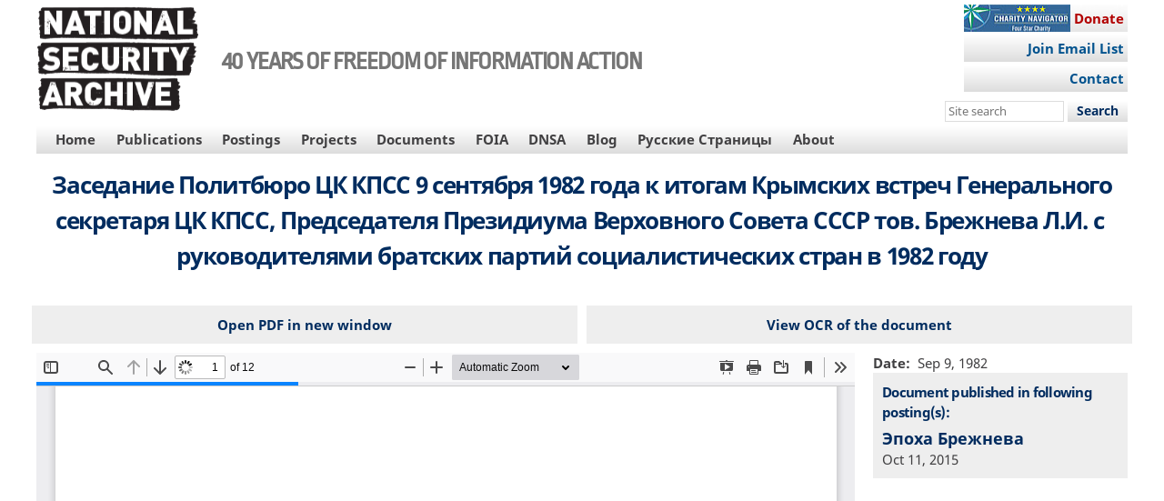

--- FILE ---
content_type: text/html; charset=UTF-8
request_url: https://nsarchive.gwu.edu/document/26608-document-70-zasedanie-politbyuro-ck-kpss-9-sentyabrya-1982-goda-k-itogam
body_size: 33596
content:

<!DOCTYPE html>
<html data-root="media"  lang="en" dir="ltr" prefix="content: http://purl.org/rss/1.0/modules/content/  dc: http://purl.org/dc/terms/  foaf: http://xmlns.com/foaf/0.1/  og: http://ogp.me/ns#  rdfs: http://www.w3.org/2000/01/rdf-schema#  schema: http://schema.org/  sioc: http://rdfs.org/sioc/ns#  sioct: http://rdfs.org/sioc/types#  skos: http://www.w3.org/2004/02/skos/core#  xsd: http://www.w3.org/2001/XMLSchema# " class="media media-type-document non-node">
  <head>
    <script>
      (function(a){
        window.isMobile = (/ipad|(android|bb\d+|meego).+mobile|avantgo|bada\/|blackberry|blazer|compal|elaine|fennec|hiptop|iemobile|ip(hone|od)|iris|kindle|lge |maemo|midp|mmp|mobile.+firefox|netfront|opera m(ob|in)i|palm( os)?|phone|p(ixi|re)\/|plucker|pocket|psp|series(4|6)0|symbian|treo|up\.(browser|link)|vodafone|wap|windows ce|xda|xiino/i.test(a)||/1207|6310|6590|3gso|4thp|50[1-6]i|770s|802s|a wa|abac|ac(er|oo|s\-)|ai(ko|rn)|al(av|ca|co)|amoi|an(ex|ny|yw)|aptu|ar(ch|go)|as(te|us)|attw|au(di|\-m|r |s )|avan|be(ck|ll|nq)|bi(lb|rd)|bl(ac|az)|br(e|v)w|bumb|bw\-(n|u)|c55\/|capi|ccwa|cdm\-|cell|chtm|cldc|cmd\-|co(mp|nd)|craw|da(it|ll|ng)|dbte|dc\-s|devi|dica|dmob|do(c|p)o|ds(12|\-d)|el(49|ai)|em(l2|ul)|er(ic|k0)|esl8|ez([4-7]0|os|wa|ze)|fetc|fly(\-|_)|g1 u|g560|gene|gf\-5|g\-mo|go(\.w|od)|gr(ad|un)|haie|hcit|hd\-(m|p|t)|hei\-|hi(pt|ta)|hp( i|ip)|hs\-c|ht(c(\-| |_|a|g|p|s|t)|tp)|hu(aw|tc)|i\-(20|go|ma)|i230|iac( |\-|\/)|ibro|idea|ig01|ikom|im1k|inno|ipaq|iris|ja(t|v)a|jbro|jemu|jigs|kddi|keji|kgt( |\/)|klon|kpt |kwc\-|kyo(c|k)|le(no|xi)|lg( g|\/(k|l|u)|50|54|\-[a-w])|libw|lynx|m1\-w|m3ga|m50\/|ma(te|ui|xo)|mc(01|21|ca)|m\-cr|me(rc|ri)|mi(o8|oa|ts)|mmef|mo(01|02|bi|de|do|t(\-| |o|v)|zz)|mt(50|p1|v )|mwbp|mywa|n10[0-2]|n20[2-3]|n30(0|2)|n50(0|2|5)|n7(0(0|1)|10)|ne((c|m)\-|on|tf|wf|wg|wt)|nok(6|i)|nzph|o2im|op(ti|wv)|oran|owg1|p800|pan(a|d|t)|pdxg|pg(13|\-([1-8]|c))|phil|pire|pl(ay|uc)|pn\-2|po(ck|rt|se)|prox|psio|pt\-g|qa\-a|qc(07|12|21|32|60|\-[2-7]|i\-)|qtek|r380|r600|raks|rim9|ro(ve|zo)|s55\/|sa(ge|ma|mm|ms|ny|va)|sc(01|h\-|oo|p\-)|sdk\/|se(c(\-|0|1)|47|mc|nd|ri)|sgh\-|shar|sie(\-|m)|sk\-0|sl(45|id)|sm(al|ar|b3|it|t5)|so(ft|ny)|sp(01|h\-|v\-|v )|sy(01|mb)|t2(18|50)|t6(00|10|18)|ta(gt|lk)|tcl\-|tdg\-|tel(i|m)|tim\-|t\-mo|to(pl|sh)|ts(70|m\-|m3|m5)|tx\-9|up(\.b|g1|si)|utst|v400|v750|veri|vi(rg|te)|vk(40|5[0-3]|\-v)|vm40|voda|vulc|vx(52|53|60|61|70|80|81|83|85|98)|w3c(\-| )|webc|whit|wi(g |nc|nw)|wmlb|wonu|x700|yas\-|your|zeto|zte\-/i.test(a.substr(0,4)));
        document.querySelector('html').classList.add(window.isMobile ? 'mobile' : 'desktop');
        document.cookie = 'isMobile=' + window.isMobile + '; expires=Fri, 31 Dec 9999 23:59:59 GMT';
      })(navigator.userAgent||navigator.vendor||window.opera);
    </script>
    <meta charset="utf-8" />
<script async src="https://www.googletagmanager.com/gtag/js?id=UA-28565551-11"></script>
<script>window.dataLayer = window.dataLayer || [];function gtag(){dataLayer.push(arguments)};gtag("js", new Date());gtag("set", "developer_id.dMDhkMT", true);gtag("config", "UA-28565551-11", {"groups":"default","anonymize_ip":true,"page_placeholder":"PLACEHOLDER_page_path"});gtag("config", "G-0F9SNBF4B5", {"groups":"default","page_placeholder":"PLACEHOLDER_page_location"});gtag("config", "G-XYLETHQSD3", {"groups":"default","page_placeholder":"PLACEHOLDER_page_location"});</script>
<link rel="canonical" href="https://nsarchive.gwu.edu/document/26608-document-70-zasedanie-politbyuro-ck-kpss-9-sentyabrya-1982-goda-k-itogam" />
<meta name="twitter:card" content="summary_large_image" />
<meta name="twitter:site" content="@NSArchive" />
<meta name="twitter:title" content="Заседание Политбюро ЦК КПСС 9 сентября 1982 года к итогам Крымских встреч Генерального секретаря ЦК КПСС, Председателя Президиума Верховного Совета СССР тов. Брежнева Л.И. с  руководителями братских партий социалистических стран в 1982 году" />
<meta name="Generator" content="Drupal 10 (https://www.drupal.org)" />
<meta name="MobileOptimized" content="width" />
<meta name="HandheldFriendly" content="true" />
<meta name="viewport" content="width=device-width, initial-scale=1.0" />
<link rel="icon" href="/sites/default/files/logo16x16-tr.png" type="image/png" />

    <title>Заседание Политбюро ЦК КПСС 9 сентября 1982 года к итогам Крымских встреч Генерального секретаря ЦК КПСС, Председателя Президиума Верховного Совета СССР тов. Брежнева Л.И. с  руководителями братских партий социалистических стран в 1982 году | National Security Archive</title>
    <link rel="stylesheet" media="all" href="/sites/default/files/css/css_NAq_mtIbEfRMutc8jg6k9xgOgo7Mrrb3O-YSspsJR74.css?delta=0&amp;language=en&amp;theme=nsarchive&amp;include=eJxVjFEKgCAQRC9keSTZdKlF3RXXIm-fRRDBfMy8B7OAj67JSLHL1x15YeMTqHbLEtDg2RJxtKHuBdL8TpOFofrNZWLKkMaH4qStD7ka1tvRgX-sXRvmh117ZjHH" />
<link rel="stylesheet" media="all" href="/sites/default/files/css/css_N19Lt3WxzFGk-2MB4d54UZQdnmTGpxLBOqDnv7lu5Q8.css?delta=1&amp;language=en&amp;theme=nsarchive&amp;include=eJxVjFEKgCAQRC9keSTZdKlF3RXXIm-fRRDBfMy8B7OAj67JSLHL1x15YeMTqHbLEtDg2RJxtKHuBdL8TpOFofrNZWLKkMaH4qStD7ka1tvRgX-sXRvmh117ZjHH" />

    
  </head>
  <body>
    <div class="page-top">
            <a href="#main-content" class="visually-hidden focusable">
        Skip to main content
      </a>
      
    </div>
      <div data-off-canvas-main-canvas class="dialog-off-canvas-main-canvas media media-type-document non-node">
    <script>document.querySelector('.dialog-off-canvas-main-canvas').classList.add(window.isMobile ? 'mobile' : 'desktop');</script>
    <header class="zone header-zone">
  <div class="region-wrapper top-menu-region-wrapper container">
    <div class="region top-menu-region row horizontal-menus">
      
    </div>
  </div>
  <div class="region-wrapper banner-region-wrapper container-fluid">
    <div class="region banner-region container">
      <div class="content">
        
<div id="block-nsarchive-branding" class="block block-system block-system-branding-block">
  
    
        <a href="/" rel="home" class="site-logo">
      <img src="/themes/custom/nsarchive/logo.png" alt="Home" />
    </a>
          <div class="site-slogan">40 YEARS OF FREEDOM OF INFORMATION ACTION</div>
  </div>


      </div>
              <aside class="banner-second region region-banner-second">
          
<div id="block-signup" class="donate block block-block-content block-block-content972e46a0-5f57-483d-9bc1-865328fb9868">
  
    
    
            <div class="clearfix text-formatted field field--name-body field--type-text-with-summary field--label-hidden field__item"><div class="action-btn"><a style="width:180px;" href="https://www.nfggive.org/donation/22-2127884" target="_blank">Donate</a></div><div class="action-btn-b"><a style="width:180px;" href="https://nsarchive.salsalabs.org/signupform" target="_blank">Join Email List</a></div><div class="action-btn-b"><a style="width:180px;" href="/contact" target="_blank">Contact</a></div></div>
      
  </div>
<div id="block-headersearchform" class="block block-block-content block-block-contente7092db2-f300-48b9-84fc-446913d9a0ce">
  
    
    
            <div class="clearfix text-formatted field field--name-body field--type-text-with-summary field--label-hidden field__item"><form accept-charset="UTF-8" action="/search" class="search-form" id="search-block-form" method="get" role="search" target="_self"><label class="visually-hidden" for="edit-search-block-form--2">Search this site </label> 
  <input class="custom-search-box form-text" id="edit-search-block-form--2" maxlength="128" name="s" placeholder="Site search" size="15" title type="text" value>
  <div class="form-actions form-wrapper">
    <input class="form-submit" id="edit-submit--3" name="op" type="submit" value="Search">
  </div>
</form>
</div>
      
  </div>


        </aside>
          </div>
  </div>
  <div class="region-wrapper primary-menu-region-wrapper container-fluid">
    <div class="region primary-menu-region container row horizontal-menus dropdown-menus">
      
<nav role="navigation" aria-labelledby="block-nsarchive-mainnavigation-menu" id="block-nsarchive-mainnavigation" class="no-margins block block-menu navigation menu--main">
            
  <h2 class="visually-hidden" id="block-nsarchive-mainnavigation-menu">Main navigation</h2>
  

        
              <ul class="menu">
      <li class="custom desktop-hidden menu-item" toggle-target="mobile-hidden" toggle="show">
        <a href="javascript:;" class="menu-link">Main Menu&#x25B8;</a>
      </li>
                    <li class="menu-item mobile-hidden">
                  <a href="/home" class="menu-link" data-drupal-link-system-path="node/3564">Home</a>
              </li>
                <li class="menu-item mobile-hidden menu-item--expanded has-submenu">
                  <a href="/publications" class="menu-link has-submenu">Publications</a>
                        <ul class="menu">
                    <li class="menu-item">
                  <a href="/publications" class="menu-link">Publications</a>
              </li>
                <li class="menu-item">
                  <a href="/publications/books" class="menu-link" data-drupal-link-system-path="publications/books">Books</a>
              </li>
                <li class="menu-item">
                  <a href="/CEU-books" class="menu-link" data-drupal-link-system-path="CEU-books">CEU Press Series</a>
              </li>
                <li class="menu-item">
                  <a href="/digital-national-security-archive" class="menu-link" data-drupal-link-system-path="node/2109">DNSA</a>
              </li>
        </ul>
  
              </li>
                <li class="menu-item mobile-hidden menu-item--expanded has-submenu">
                  <a href="/postings/all" class="menu-link has-submenu" data-drupal-link-system-path="postings/all">Postings</a>
                        <ul class="menu">
                    <li class="menu-item">
                  <a href="/postings/all" class="menu-link" data-drupal-link-system-path="postings/all">All postings</a>
              </li>
                <li class="menu-item">
                  <a href="/postings/news" class="menu-link" data-drupal-link-system-path="postings/news">Archive News Alerts</a>
              </li>
                <li class="menu-item">
                  <a href="/postings/briefing-books" class="menu-link" data-drupal-link-system-path="postings/briefing-books">Briefing Books</a>
              </li>
                <li class="menu-item">
                  <a href="/postings/sourcebooks" class="menu-link" data-drupal-link-system-path="postings/sourcebooks">Sourcebooks</a>
              </li>
                <li class="menu-item">
                  <a href="/postings/special-exhibits" class="menu-link" data-drupal-link-system-path="postings/special-exhibits">Special Exhibits</a>
              </li>
                <li class="menu-item">
                  <a href="/postings/blog" class="menu-link" data-drupal-link-system-path="postings/blog">Unredacted (Blog)</a>
              </li>
        </ul>
  
              </li>
                <li class="menu-item mobile-hidden menu-item--expanded has-submenu">
                  <a href="/projects" class="menu-3-col menu-link has-submenu" data-drupal-link-system-path="node/2117">Projects</a>
                        <ul class="menu">
                    <li class="menu-item">
                  <a href="/projects" class="menu-link" data-drupal-link-system-path="node/2117">All Projects</a>
              </li>
                <li class="menu-item">
                  <a href="/project/able-archer-83-sourcebook" class="menu-link" data-drupal-link-system-path="node/2085">Able Archer 83 Sourcebook</a>
              </li>
                <li class="menu-item">
                  <a href="/project/afghanistan-taliban-project" class="menu-link" data-drupal-link-system-path="node/2096">Afghanistan-Taliban</a>
              </li>
                <li class="menu-item">
                  <a href="/project/brazil-project" class="menu-link" data-drupal-link-system-path="node/2097">Brazil</a>
              </li>
                <li class="menu-item">
                  <a href="/project/chile-documentation-project" class="menu-link" data-drupal-link-system-path="node/2098">Chile</a>
              </li>
                <li class="menu-item">
                  <a href="/project/china-documentation-project" class="menu-link" data-drupal-link-system-path="node/2099">China</a>
              </li>
                <li class="menu-item">
                  <a href="/project/climat-change-transparency" class="menu-link" data-drupal-link-system-path="node/2090">Climate Change</a>
              </li>
                <li class="menu-item">
                  <a href="/project/colombia-project" class="menu-link" data-drupal-link-system-path="node/2095">Colombia</a>
              </li>
                <li class="menu-item">
                  <a href="/project/cuba-project" class="menu-link" data-drupal-link-system-path="node/2100">Cuba</a>
              </li>
                <li class="menu-item">
                  <a href="/project/cyber-vault-project" class="menu-link" data-drupal-link-system-path="node/2082">Cyber Vault</a>
              </li>
                <li class="menu-item">
                  <a href="/project/genocide-documentation-project" class="menu-link" data-drupal-link-system-path="node/2101">Genocide Documentation</a>
              </li>
                <li class="menu-item">
                  <a href="/project/guatemala-project" class="menu-link" data-drupal-link-system-path="node/2102">Guatemala</a>
              </li>
                <li class="menu-item">
                  <a href="/project/human-rights-evidence-program" class="menu-link" data-drupal-link-system-path="node/2103">Human Rights</a>
              </li>
                <li class="menu-item">
                  <a href="/project/indonesia-documentation-project" class="menu-link" data-drupal-link-system-path="node/2105">Indonesia</a>
              </li>
                <li class="menu-item">
                  <a href="/project/intelligence-documentation-project" class="menu-link" data-drupal-link-system-path="node/2104">Intelligence</a>
              </li>
                <li class="menu-item">
                  <a href="/project/iran-us-relations" class="menu-link" data-drupal-link-system-path="node/2094">Iran-U.S. Relations</a>
              </li>
                <li class="menu-item">
                  <a href="/project/iraq-project" class="menu-link" data-drupal-link-system-path="node/2093">Iraq</a>
              </li>
                <li class="menu-item">
                  <a href="/project/us-japan-project" class="menu-link" data-drupal-link-system-path="node/2089">Japan</a>
              </li>
                <li class="menu-item">
                  <a href="/project/korea-project" class="menu-link" data-drupal-link-system-path="node/2088">Korea</a>
              </li>
                <li class="menu-item">
                  <a href="/project/mexico-project" class="menu-link" data-drupal-link-system-path="node/2106">Mexico</a>
              </li>
                <li class="menu-item">
                  <a href="/project/nuclear-vault" class="menu-link" data-drupal-link-system-path="node/2084">Nuclear Vault</a>
              </li>
                <li class="menu-item">
                  <a href="/project/nunn-lugar" class="menu-link" data-drupal-link-system-path="node/2087">Nunn-Lugar</a>
              </li>
                <li class="menu-item">
                  <a href="/project/openness-russia-eastern-europe" class="menu-link" data-drupal-link-system-path="node/2110">Openness in Russia and Eastern Europe</a>
              </li>
                <li class="menu-item">
                  <a href="/project/russia-programs" class="menu-link" data-drupal-link-system-path="node/2086">Russia Programs</a>
              </li>
                <li class="menu-item">
                  <a href="/project/southern-cone-documentation-project" class="menu-link" data-drupal-link-system-path="node/2091">Southern Cone</a>
              </li>
                <li class="menu-item">
                  <a href="/project/torture-archive" class="menu-link" data-drupal-link-system-path="node/2107">Torture Archive</a>
              </li>
                <li class="menu-item">
                  <a href="/project/vietnam-project" class="menu-link" data-drupal-link-system-path="node/2108">Vietnam</a>
              </li>
        </ul>
  
              </li>
                <li class="menu-item mobile-hidden">
                  <a href="/virtual-reading-room" class="menu-link" data-drupal-link-system-path="node/2160">Documents</a>
              </li>
                <li class="menu-item mobile-hidden menu-item--expanded has-submenu">
                  <a href="/foia" class="menu-link has-submenu">FOIA</a>
                        <ul class="menu">
                    <li class="menu-item">
                  <a href="/foia" class="menu-link">FOIA</a>
              </li>
                <li class="menu-item">
                  <a href="/foia/foia-legislative-history" class="menu-link" data-drupal-link-system-path="node/2131">FOIA Legislative History</a>
              </li>
                <li class="menu-item">
                  <a href="/foia/how-file-foia-request" class="menu-link" data-drupal-link-system-path="node/2130">How to File a FOIA Request</a>
              </li>
                <li class="menu-item">
                  <a href="/foia/where-submit-your-foia-or-mdr-request" class="menu-link" data-drupal-link-system-path="node/2236">Where to Submit a FOIA/MDR Request</a>
              </li>
                <li class="menu-item">
                  <a href="/foia/making-foia-work-you" class="menu-link" data-drupal-link-system-path="node/2129">Making the FOIA Work for You</a>
              </li>
                <li class="menu-item">
                  <a href="/foia/effective-foia-requesting-everyone" class="menu-link" data-drupal-link-system-path="node/2133">Effective FOIA Requesting for Everyone</a>
              </li>
                <li class="menu-item">
                  <a href="/foia/advisory-committee-oversight-reports" class="menu-link" data-drupal-link-system-path="node/2134">FOIA Advisory Committee Oversight Reports</a>
              </li>
                <li class="menu-item">
                  <a href="/foia/audits" class="menu-link" data-drupal-link-system-path="foia/audits">FOIA Audits</a>
              </li>
                <li class="menu-item">
                  <a href="/foia/rosemary-awards" class="menu-link" data-drupal-link-system-path="foia/rosemary-awards">Rosemary Awards</a>
              </li>
                <li class="menu-item">
                  <a href="/foia/text-foia" class="menu-link" data-drupal-link-system-path="node/2135">Text of the FOIA</a>
              </li>
        </ul>
  
              </li>
                <li class="menu-item mobile-hidden">
                  <a href="/digital-national-security-archive" class="menu-link" data-drupal-link-system-path="node/2109">DNSA</a>
              </li>
                <li class="menu-item mobile-hidden">
                  <a href="/postings/blog" class="menu-link" data-drupal-link-system-path="postings/blog">Blog</a>
              </li>
                <li class="menu-item mobile-hidden">
                  <a href="/project/russian-pages" class="menu-link" data-drupal-link-system-path="node/3553">Русские Страницы</a>
              </li>
                <li class="menu-item mobile-hidden menu-item--expanded has-submenu">
                  <a href="/about" class="menu-2-col menu-link has-submenu" data-drupal-link-system-path="node/2113">About</a>
                        <ul class="menu">
                    <li class="menu-item">
                  <a href="/about" class="menu-link" data-drupal-link-system-path="node/2113">About the National Security Archive</a>
              </li>
                <li class="menu-item">
                  <a href="/about/governance" class="menu-link" data-drupal-link-system-path="node/2168">Governance</a>
              </li>
                <li class="menu-item">
                  <a href="/about/funders-supporters" class="menu-link" data-drupal-link-system-path="node/2120">Funders and Supporters</a>
              </li>
                <li class="menu-item">
                  <a href="/about/staff-fellows" class="menu-link" data-drupal-link-system-path="about/staff-fellows">Staff and Fellows</a>
              </li>
                <li class="menu-item">
                  <a href="/about/in-the-news" class="menu-link" data-drupal-link-system-path="about/in-the-news">Archive In the News</a>
              </li>
                <li class="menu-item">
                  <a href="/about#timeline" class="menu-link" data-drupal-link-system-path="node/2113">Timeline: 1985-2025</a>
              </li>
                <li class="menu-item">
                  <a href="/about/awards" class="menu-link" data-drupal-link-system-path="node/2123">Awards</a>
              </li>
                <li class="menu-item">
                  <a href="/about/accomplishments" class="menu-link" data-drupal-link-system-path="node/2124">Accomplishments</a>
              </li>
                <li class="menu-item">
                  <a href="/about/testimonials" class="menu-link" data-drupal-link-system-path="about/testimonials">Testimonials</a>
              </li>
                <li class="menu-item">
                  <a href="/about/policies" class="menu-link" data-drupal-link-system-path="node/2125">Policies</a>
              </li>
                <li class="menu-item">
                  <a href="/about/annual-reports" class="menu-link" data-drupal-link-system-path="node/2127">Annual Reports</a>
              </li>
                <li class="menu-item">
                  <a href="/about/legal-financial" class="menu-link" data-drupal-link-system-path="node/2126">Legal and Financial</a>
              </li>
                <li class="menu-item">
                  <a href="/about/jobs-internships" class="menu-link">Jobs and Internships</a>
              </li>
                <li class="menu-item">
                  <a href="/about/guide-researchers" class="menu-link" data-drupal-link-system-path="node/2115">Guide for Researchers</a>
              </li>
                <li class="menu-item">
                  <a href="/contact" class="menu-link" data-drupal-link-system-path="webform/contact">Contact</a>
              </li>
        </ul>
  
              </li>
        </ul>
  


  </nav>


    </div>
  </div>

      <div class="region-wrapper hero-region-wrapper secondary-menu-region-wrapper container-fluid">
        <div class="region secondary-menu-region container row horizontal-menus">
      


    </div>
  </div>
</header>
<div class="zone-wrapper content-zone-wrapper container-fluid">
  <main class="zone content-zone container">
    <a id="main-content" tabindex="-1"></a>    <div class="region highlighted-region">
      
<div data-drupal-messages-fallback class="hidden"></div>


    </div>
    <div class="sidebar-flex section-content-top">
      <div class="content region content-top-region">
        


      </div>
                </div>
    <div class="sidebar-flex section-content">

                  
      <div class="content region region-content">
        
<div id="block-nsarchive-page-title" class="block block-core block-page-title-block">
  
    
    
  <h1 class="page-title">Заседание Политбюро ЦК КПСС 9 сентября 1982 года к итогам Крымских встреч Генерального секретаря ЦК КПСС, Председателя Президиума Верховного Совета СССР тов. Брежнева Л.И. с  руководителями братских партий социалистических стран в 1982 году</h1>


  </div>
<div id="block-nsarchive-mainpagecontent" class="block block-system block-system-main-block">
  
    
    <article class="media media--type-document media--view-mode-full">
  <div class="sidebar-flex">
    <div class="view-pdf">
      <a href="/sites/default/files/documents/r16k8o-838y0/1982.09.09.pdf" target="_blank">Open PDF in new window</a>
    </div>
    <div class="view-ocr">
      <a href="/media/26608/ocr" target="_blank">View OCR of the document</a>
    </div>
  </div>

    <div class="sidebar-flex">
    <div class="document-content">
      
  <div class="field field--name-field-media-file field--type-file field--label-visually_hidden">
    <div class="field__label visually-hidden">File</div>
              <div class="field__item"><iframe  class="pdf" webkitallowfullscreen="" mozallowfullscreen="" allowfullscreen="" frameborder="no" width="100%" height="1000px" src="/themes/custom/nsarchive/templates/pdfjs/web/viewer.html?file=https%3A%2F%2Fnsarchive.gwu.edu%2Fsites%2Fdefault%2Ffiles%2Fdocuments%2Fr16k8o-838y0%2F1982.09.09.pdf" data-src="https://nsarchive.gwu.edu/sites/default/files/documents/r16k8o-838y0/1982.09.09.pdf" title="1982.09.09.pdf"></iframe>
</div>
          </div>

    </div>
    <aside class="document-metadata sidebar-second region region-sidebar-second">
      
            
  <div class="field field--name-field-date field--type-datetime field--label-inline">
    <div class="field__label">Date</div>
              <div class="field__item"><time datetime="1982-09-09T12:00:00Z" class="datetime">Sep 9, 1982</time>
</div>
          </div>

      

                  <div class="document-postings">
        <h2>Document published in following posting(s):</h2>
        
      <div class="field field--name-field-postings field--type-entity-reference field--label-hidden field__items">
              <div class="field__item">
<div about="/russian-pages/brezhnev" class="node node--type-briefing-book node--promoted node--view-mode-document-reference center-title center-image center-headlines">
  
    
  <a  href="/russian-pages/brezhnev" rel="bookmark"><span class="field field--name-title field--type-string field--label-hidden">Эпоха Брежнева</span>
</a>
  

  <div class="node__content clearfix">  
    
            <div class="field field--name-field-published field--type-datetime field--label-hidden field__item"><time datetime="2015-10-11T12:00:00Z" class="datetime">Oct 11, 2015</time>
</div>
      
  </div>
</div>
</div>
          </div>
  
        
      </div>
      
      
    </aside>
  </div>
  </article>

  </div>


      </div>
      
            
          </div>
    <div class="region region-content-bottom">
      


    </div>
  </main>
</div>
<section class="sticky-filler"></section>
<footer class="zone footer-zone container-fluid">
  <div class="region-wrapper footer-region-wrapper copyright-region-wrapper container">
    <div class="region footer-region row">
      
<div id="block-nsarchiveaddress" class="block block-block-content block-block-content2afe3d16-959c-4741-934d-55fd3b018deb">
  
    
    
            <div class="clearfix text-formatted field field--name-body field--type-text-with-summary field--label-hidden field__item"><p>National Security Archive<br>Suite 700, Gelman Library<br>The George Washington University<br>2130 H Street, NW<br>Washington, D.C., 20037</p><p>Phone: 202/994-7000<br>Fax: 202/994-7005<br><a href="/contact">Contact by email</a></p></div>
      
  </div>
<div id="block-socialmedialinks" class="block block-block-content block-block-content606d9a2a-9497-41d0-b9e3-5111a45e8cd6">
  
    
    
            <div class="clearfix text-formatted field field--name-body field--type-text-with-summary field--label-hidden field__item"><p class="text-align-center"><a href="https://nsarchive.salsalabs.org/signupform/"><img alt="Join Our Mailing List" data-entity-type data-entity-uuid height="32" src="/sites/default/files/thumbnails/image/email.png" title="Join our Mailing List" width="32" loading="lazy"></a>&nbsp;<a href="https://www.facebook.com/NSArchive"><img alt="'Like' us on Facebook" data-entity-type data-entity-uuid height="32" src="/sites/default/files/thumbnails/image/facebook.png" title="'Like' us on Facebook" width="32" loading="lazy"></a>&nbsp;<a href="https://twitter.com/#!/NSArchive"><img alt="Follow us on Twitter" data-entity-type data-entity-uuid height="32" src="/sites/default/files/thumbnails/image/twitter-2.png" title="Follow us on Twitter" width="32" loading="lazy"></a>&nbsp;<a href="https://www.youtube.com/user/nsarchive"><img alt="Subscribe to our YouTube Channel" data-entity-type data-entity-uuid height="32" src="/sites/default/files/thumbnails/image/youtube.png" title="Subscribe to our YouTube Channel" width="32" loading="lazy"></a></p>

<p class="text-align-center"><a href="https://www.gwu.edu" target="_blank"><img alt="GWU logo" data-entity-type data-entity-uuid src="/themes/custom/nsarchive/images/gw_txt_2cs_rev.png" title="George Washington University site" width="150"></a>​</p>
</div>
      
  </div>
<div id="block-awards" class="block block-block-content block-block-content38ba6422-43b5-4c53-b374-5a6a5d94aee5">
  
    
    
            <div class="clearfix text-formatted field field--name-body field--type-text-with-summary field--label-hidden field__item"><p class="text-align-right rteright"><a href="https://www.charitynavigator.org/ein/222127884"><img style="border-style:solid;border-width:0px;height:78px;width:280px;" alt="Charity Navigator Four star charity" data-entity-type data-entity-uuid src="/sites/default/files/thumbnails/image/4starbanner.jpg" title="Charity Navigator Four star charity"></a></p><p class="text-align-right action-btn-c rteright"><a style="width:240px;" href="https://www.nfggive.org/donation/22-2127884" target="_blank">support our work - donate</a></p></div>
      
  </div>


    </div>
    <div class="region copyright-region row horizontal-menus">
      
<div id="block-coprightinfofooter" class="block block-block-content block-block-contentae7cd6ca-ff9b-484d-a2cb-4cd79d10db34">
  
    
    
            <div class="clearfix text-formatted field field--name-body field--type-text-with-summary field--label-hidden field__item"><p class="text-align-center">The National Security Archive is committed to digital accessibility. If you experience a barrier that affects your ability to access content on this page, let us know via our <a href="/contact">Contact form</a></p><p class="text-align-center">Contents of this website (c) The National Security Archive, 1985-2025<br>For educational or noncommercial use, contact the Archive using the form above for permission</p></div>
      
  </div>


    </div>
  </div>
</footer>

  </div>

    
    <script type="application/json" data-drupal-selector="drupal-settings-json">{"path":{"baseUrl":"\/","pathPrefix":"","currentPath":"media\/26608","currentPathIsAdmin":false,"isFront":false,"currentLanguage":"en"},"pluralDelimiter":"\u0003","suppressDeprecationErrors":true,"back_to_top":{"back_to_top_button_trigger":100,"back_to_top_speed":1200,"back_to_top_prevent_on_mobile":true,"back_to_top_prevent_in_admin":true,"back_to_top_button_type":"image","back_to_top_button_text":"Back to top"},"google_analytics":{"account":"UA-28565551-11","trackOutbound":true,"trackMailto":true,"trackTel":true,"trackDownload":true,"trackDownloadExtensions":"7z|aac|arc|arj|asf|asx|avi|bin|csv|doc(x|m)?|dot(x|m)?|exe|flv|gif|gz|gzip|hqx|jar|jpe?g|js|mp(2|3|4|e?g)|mov(ie)?|msi|msp|pdf|phps|png|ppt(x|m)?|pot(x|m)?|pps(x|m)?|ppam|sld(x|m)?|thmx|qtm?|ra(m|r)?|sea|sit|tar|tgz|torrent|txt|wav|wma|wmv|wpd|xls(x|m|b)?|xlt(x|m)|xlam|xml|z|zip"},"data":{"extlink":{"extTarget":true,"extTargetAppendNewWindowLabel":"(opens in a new window)","extTargetNoOverride":true,"extNofollow":false,"extNoreferrer":true,"extFollowNoOverride":false,"extClass":"0","extLabel":"(link is external)","extImgClass":false,"extSubdomains":true,"extExclude":"","extInclude":"","extCssExclude":"","extCssInclude":"","extCssExplicit":"","extAlert":false,"extAlertText":"This link will take you to an external web site. We are not responsible for their content.","extHideIcons":false,"mailtoClass":"0","telClass":"tel","mailtoLabel":"(link sends email)","telLabel":"(link is a phone number)","extUseFontAwesome":false,"extIconPlacement":"append","extFaLinkClasses":"fa fa-external-link","extFaMailtoClasses":"fa fa-envelope-o","extAdditionalLinkClasses":"","extAdditionalMailtoClasses":"","extAdditionalTelClasses":"","extFaTelClasses":"fa fa-phone","whitelistedDomains":[],"extExcludeNoreferrer":""}},"user":{"uid":0,"permissionsHash":"10d03dd35abefb2c077c5d99318bca39a155ed2e59ee200f2ddb75793e1e1dda"}}</script>
<script src="/sites/default/files/js/js_Ep_d0WqLRERVGozbZm0aT_jlwcP_Clrj2kNcSvWHE6Q.js?scope=footer&amp;delta=0&amp;language=en&amp;theme=nsarchive&amp;include=eJxdjOEKgCAQg1_I8pHkNLHL8xTPIt8-gyAK9mP7xmbBRdPyUNH29WYT5c9GyFEvdS9A8xNVyDmQN8BAvaET_QcqZYbqVpOQMQGNX_GTtD7mQbHcHR7-gy860zVz"></script>

    </div>
  </body>
</html>


--- FILE ---
content_type: text/html; charset=UTF-8
request_url: https://nsarchive.gwu.edu/themes/custom/nsarchive/templates/pdfjs/web/viewer.html?file=https%3A%2F%2Fnsarchive.gwu.edu%2Fsites%2Fdefault%2Ffiles%2Fdocuments%2Fr16k8o-838y0%2F1982.09.09.pdf
body_size: 22146
content:
<!DOCTYPE html>
<html dir="ltr" mozdisallowselectionprint>

<head>
  <meta charset="utf-8">
  <meta name="viewport" content="width=device-width, initial-scale=1, maximum-scale=1">
  <meta name="google" content="notranslate">
  <meta http-equiv="X-UA-Compatible" content="IE=edge">
  <title>PDF.js viewer</title>
  <link rel="stylesheet" href="/libraries/pdf.js/web/viewer.css">
  <link rel="stylesheet" href="viewer_custom.css">

  <!-- This snippet is used in production (included from viewer.html) -->
  <link rel="resource" type="application/l10n" href="/libraries/pdf.js/web/locale/locale.properties">
  <script src="/libraries/pdf.js/build/pdf.js"></script>
  <script src="/libraries/pdf.js/web/viewer.js"></script>
</head>

<body tabindex="1">
  <div id="outerContainer">

    <div id="sidebarContainer">
      <div id="toolbarSidebar">
        <div id="toolbarSidebarLeft">
          <div class="splitToolbarButton toggled">
            <button id="viewThumbnail" class="toolbarButton toggled" title="Show Thumbnails" tabindex="2"
              data-l10n-id="thumbs">
              <span data-l10n-id="thumbs_label">Thumbnails</span>
            </button>
            <button id="viewOutline" class="toolbarButton"
              title="Show Document Outline (double-click to expand/collapse all items)" tabindex="3"
              data-l10n-id="document_outline">
              <span data-l10n-id="document_outline_label">Document Outline</span>
            </button>
            <button id="viewAttachments" class="toolbarButton" title="Show Attachments" tabindex="4"
              data-l10n-id="attachments">
              <span data-l10n-id="attachments_label">Attachments</span>
            </button>
            <button id="viewLayers" class="toolbarButton"
              title="Show Layers (double-click to reset all layers to the default state)" tabindex="5"
              data-l10n-id="layers">
              <span data-l10n-id="layers_label">Layers</span>
            </button>
          </div>
        </div>

        <div id="toolbarSidebarRight">
          <div id="outlineOptionsContainer" class="hidden">
            <div class="verticalToolbarSeparator"></div>

            <button id="currentOutlineItem" class="toolbarButton" disabled="disabled" title="Find Current Outline Item"
              tabindex="6" data-l10n-id="current_outline_item">
              <span data-l10n-id="current_outline_item_label">Current Outline Item</span>
            </button>
          </div>
        </div>
      </div>
      <div id="sidebarContent">
        <div id="thumbnailView">
        </div>
        <div id="outlineView" class="hidden">
        </div>
        <div id="attachmentsView" class="hidden">
        </div>
        <div id="layersView" class="hidden">
        </div>
      </div>
      <div id="sidebarResizer"></div>
    </div> <!-- sidebarContainer -->

    <div id="mainContainer">
      <div class="findbar hidden doorHanger" id="findbar">
        <div id="findbarInputContainer">
          <input id="findInput" class="toolbarField" title="Find" placeholder="Find in document…" tabindex="91"
            data-l10n-id="find_input">
          <div class="splitToolbarButton">
            <button id="findPrevious" class="toolbarButton findPrevious"
              title="Find the previous occurrence of the phrase" tabindex="92" data-l10n-id="find_previous">
              <span data-l10n-id="find_previous_label">Previous</span>
            </button>
            <div class="splitToolbarButtonSeparator"></div>
            <button id="findNext" class="toolbarButton findNext" title="Find the next occurrence of the phrase"
              tabindex="93" data-l10n-id="find_next">
              <span data-l10n-id="find_next_label">Next</span>
            </button>
          </div>
        </div>

        <div id="findbarOptionsOneContainer">
          <input type="checkbox" id="findHighlightAll" class="toolbarField" tabindex="94">
          <label for="findHighlightAll" class="toolbarLabel" data-l10n-id="find_highlight">Highlight all</label>
          <input type="checkbox" id="findMatchCase" class="toolbarField" tabindex="95">
          <label for="findMatchCase" class="toolbarLabel" data-l10n-id="find_match_case_label">Match case</label>
        </div>
        <div id="findbarOptionsTwoContainer">
          <input type="checkbox" id="findEntireWord" class="toolbarField" tabindex="96">
          <label for="findEntireWord" class="toolbarLabel" data-l10n-id="find_entire_word_label">Whole words</label>
          <span id="findResultsCount" class="toolbarLabel hidden"></span>
        </div>

        <div id="findbarMessageContainer">
          <span id="findMsg" class="toolbarLabel"></span>
        </div>
      </div> <!-- findbar -->

      <div id="secondaryToolbar" class="secondaryToolbar hidden doorHangerRight">
        <div id="secondaryToolbarButtonContainer">
          <button id="secondaryPresentationMode" class="secondaryToolbarButton presentationMode visibleLargeView"
            title="Switch to Presentation Mode" tabindex="51" data-l10n-id="presentation_mode">
            <span data-l10n-id="presentation_mode_label">Presentation Mode</span>
          </button>

          <button id="secondaryOpenFile" class="secondaryToolbarButton openFile hidden" title="Open File"
            tabindex="52" data-l10n-id="open_file">
            <span data-l10n-id="open_file_label">Open</span>
          </button>

          <button id="secondaryPrint" class="secondaryToolbarButton print visibleMediumView" title="Print" tabindex="53"
            data-l10n-id="print">
            <span data-l10n-id="print_label">Print</span>
          </button>

          <button id="secondaryDownload" class="secondaryToolbarButton download visibleMediumView" title="Download"
            tabindex="54" data-l10n-id="download">
            <span data-l10n-id="download_label">Download</span>
          </button>

          <a href="#" id="secondaryViewBookmark" class="secondaryToolbarButton bookmark visibleSmallView"
            title="Current view (copy or open in new window)" tabindex="55" data-l10n-id="bookmark">
            <span data-l10n-id="bookmark_label">Current View</span>
          </a>

          <div class="horizontalToolbarSeparator visibleLargeView"></div>

          <button id="firstPage" class="secondaryToolbarButton firstPage" title="Go to First Page" tabindex="56"
            data-l10n-id="first_page">
            <span data-l10n-id="first_page_label">Go to First Page</span>
          </button>
          <button id="lastPage" class="secondaryToolbarButton lastPage" title="Go to Last Page" tabindex="57"
            data-l10n-id="last_page">
            <span data-l10n-id="last_page_label">Go to Last Page</span>
          </button>

          <div class="horizontalToolbarSeparator"></div>

          <button id="pageRotateCw" class="secondaryToolbarButton rotateCw" title="Rotate Clockwise" tabindex="58"
            data-l10n-id="page_rotate_cw">
            <span data-l10n-id="page_rotate_cw_label">Rotate Clockwise</span>
          </button>
          <button id="pageRotateCcw" class="secondaryToolbarButton rotateCcw" title="Rotate Counterclockwise"
            tabindex="59" data-l10n-id="page_rotate_ccw">
            <span data-l10n-id="page_rotate_ccw_label">Rotate Counterclockwise</span>
          </button>

          <div class="horizontalToolbarSeparator"></div>

          <button id="cursorSelectTool" class="secondaryToolbarButton selectTool toggled"
            title="Enable Text Selection Tool" tabindex="60" data-l10n-id="cursor_text_select_tool">
            <span data-l10n-id="cursor_text_select_tool_label">Text Selection Tool</span>
          </button>
          <button id="cursorHandTool" class="secondaryToolbarButton handTool" title="Enable Hand Tool" tabindex="61"
            data-l10n-id="cursor_hand_tool">
            <span data-l10n-id="cursor_hand_tool_label">Hand Tool</span>
          </button>

          <div class="horizontalToolbarSeparator"></div>

          <button id="scrollVertical" class="secondaryToolbarButton scrollModeButtons scrollVertical toggled"
            title="Use Vertical Scrolling" tabindex="62" data-l10n-id="scroll_vertical">
            <span data-l10n-id="scroll_vertical_label">Vertical Scrolling</span>
          </button>
          <button id="scrollHorizontal" class="secondaryToolbarButton scrollModeButtons scrollHorizontal"
            title="Use Horizontal Scrolling" tabindex="63" data-l10n-id="scroll_horizontal">
            <span data-l10n-id="scroll_horizontal_label">Horizontal Scrolling</span>
          </button>
          <button id="scrollWrapped" class="secondaryToolbarButton scrollModeButtons scrollWrapped"
            title="Use Wrapped Scrolling" tabindex="64" data-l10n-id="scroll_wrapped">
            <span data-l10n-id="scroll_wrapped_label">Wrapped Scrolling</span>
          </button>

          <div class="horizontalToolbarSeparator scrollModeButtons"></div>

          <button id="spreadNone" class="secondaryToolbarButton spreadModeButtons spreadNone toggled"
            title="Do not join page spreads" tabindex="65" data-l10n-id="spread_none">
            <span data-l10n-id="spread_none_label">No Spreads</span>
          </button>
          <button id="spreadOdd" class="secondaryToolbarButton spreadModeButtons spreadOdd"
            title="Join page spreads starting with odd-numbered pages" tabindex="66" data-l10n-id="spread_odd">
            <span data-l10n-id="spread_odd_label">Odd Spreads</span>
          </button>
          <button id="spreadEven" class="secondaryToolbarButton spreadModeButtons spreadEven"
            title="Join page spreads starting with even-numbered pages" tabindex="67" data-l10n-id="spread_even">
            <span data-l10n-id="spread_even_label">Even Spreads</span>
          </button>

          <div class="horizontalToolbarSeparator spreadModeButtons"></div>

          <button id="documentProperties" class="secondaryToolbarButton documentProperties" title="Document Properties…"
            tabindex="68" data-l10n-id="document_properties">
            <span data-l10n-id="document_properties_label">Document Properties…</span>
          </button>
        </div>
      </div> <!-- secondaryToolbar -->

      <div class="toolbar">
        <div id="toolbarContainer">
          <div id="toolbarViewer">
            <div id="toolbarViewerLeft">
              <button id="sidebarToggle" class="toolbarButton" title="Toggle Sidebar" tabindex="11"
                data-l10n-id="toggle_sidebar">
                <span data-l10n-id="toggle_sidebar_label">Toggle Sidebar</span>
              </button>
              <div class="toolbarButtonSpacer"></div>
              <button id="viewFind" class="toolbarButton" title="Find in Document" tabindex="12" data-l10n-id="findbar">
                <span data-l10n-id="findbar_label">Find</span>
              </button>
              <div class="splitToolbarButton hiddenSmallView">
                <button class="toolbarButton pageUp" title="Previous Page" id="previous" tabindex="13"
                  data-l10n-id="previous">
                  <span data-l10n-id="previous_label">Previous</span>
                </button>
                <div class="splitToolbarButtonSeparator"></div>
                <button class="toolbarButton pageDown" title="Next Page" id="next" tabindex="14" data-l10n-id="next">
                  <span data-l10n-id="next_label">Next</span>
                </button>
              </div>
              <input type="number" id="pageNumber" class="toolbarField pageNumber" title="Page" value="1" size="4"
                min="1" tabindex="15" data-l10n-id="page" autocomplete="off">
              <span id="numPages" class="toolbarLabel"></span>
            </div>
            <div id="toolbarViewerRight">
              <button id="presentationMode" class="toolbarButton presentationMode hiddenLargeView"
                title="Switch to Presentation Mode" tabindex="31" data-l10n-id="presentation_mode">
                <span data-l10n-id="presentation_mode_label">Presentation Mode</span>
              </button>

              <button id="openFile" class="toolbarButton openFile hidden" title="Open File" tabindex="32"
                data-l10n-id="open_file">
                <span data-l10n-id="open_file_label">Open</span>
              </button>

              <button id="print" class="toolbarButton print hiddenMediumView" title="Print" tabindex="33"
                data-l10n-id="print">
                <span data-l10n-id="print_label">Print</span>
              </button>

              <button id="download" class="toolbarButton download hiddenMediumView" title="Download" tabindex="34"
                data-l10n-id="download">
                <span data-l10n-id="download_label">Download</span>
              </button>
              <a href="#" id="viewBookmark" class="toolbarButton bookmark hiddenSmallView"
                title="Current view (copy or open in new window)" tabindex="35" data-l10n-id="bookmark">
                <span data-l10n-id="bookmark_label">Current View</span>
              </a>

              <div class="verticalToolbarSeparator hiddenSmallView"></div>

              <button id="secondaryToolbarToggle" class="toolbarButton" title="Tools" tabindex="36"
                data-l10n-id="tools">
                <span data-l10n-id="tools_label">Tools</span>
              </button>
            </div>
            <div id="toolbarViewerMiddle">
              <div class="splitToolbarButton">
                <button id="zoomOut" class="toolbarButton zoomOut" title="Zoom Out" tabindex="21"
                  data-l10n-id="zoom_out">
                  <span data-l10n-id="zoom_out_label">Zoom Out</span>
                </button>
                <div class="splitToolbarButtonSeparator"></div>
                <button id="zoomIn" class="toolbarButton zoomIn" title="Zoom In" tabindex="22" data-l10n-id="zoom_in">
                  <span data-l10n-id="zoom_in_label">Zoom In</span>
                </button>
              </div>
              <span id="scaleSelectContainer" class="dropdownToolbarButton">
                <select id="scaleSelect" title="Zoom" tabindex="23" data-l10n-id="zoom">
                  <option id="pageAutoOption" title="" value="auto" selected="selected" data-l10n-id="page_scale_auto">
                    Automatic Zoom</option>
                  <option id="pageActualOption" title="" value="page-actual" data-l10n-id="page_scale_actual">Actual
                    Size</option>
                  <option id="pageFitOption" title="" value="page-fit" data-l10n-id="page_scale_fit">Page Fit</option>
                  <option id="pageWidthOption" title="" value="page-width" data-l10n-id="page_scale_width">Page Width
                  </option>
                  <option id="customScaleOption" title="" value="custom" disabled="disabled" hidden="true"></option>
                  <option title="" value="0.5" data-l10n-id="page_scale_percent" data-l10n-args='{ "scale": 50 }'>50%
                  </option>
                  <option title="" value="0.75" data-l10n-id="page_scale_percent" data-l10n-args='{ "scale": 75 }'>75%
                  </option>
                  <option title="" value="1" data-l10n-id="page_scale_percent" data-l10n-args='{ "scale": 100 }'>100%
                  </option>
                  <option title="" value="1.25" data-l10n-id="page_scale_percent" data-l10n-args='{ "scale": 125 }'>125%
                  </option>
                  <option title="" value="1.5" data-l10n-id="page_scale_percent" data-l10n-args='{ "scale": 150 }'>150%
                  </option>
                  <option title="" value="2" data-l10n-id="page_scale_percent" data-l10n-args='{ "scale": 200 }'>200%
                  </option>
                  <option title="" value="3" data-l10n-id="page_scale_percent" data-l10n-args='{ "scale": 300 }'>300%
                  </option>
                  <option title="" value="4" data-l10n-id="page_scale_percent" data-l10n-args='{ "scale": 400 }'>400%
                  </option>
                </select>
              </span>
            </div>
          </div>
          <div id="loadingBar">
            <div class="progress">
              <div class="glimmer">
              </div>
            </div>
          </div>
        </div>
      </div>

      <menu type="context" id="viewerContextMenu">
        <menuitem id="contextFirstPage" label="First Page" data-l10n-id="first_page">
        </menuitem>
        <menuitem id="contextLastPage" label="Last Page" data-l10n-id="last_page">
        </menuitem>
        <menuitem id="contextPageRotateCw" label="Rotate Clockwise" data-l10n-id="page_rotate_cw">
        </menuitem>
        <menuitem id="contextPageRotateCcw" label="Rotate Counter-Clockwise" data-l10n-id="page_rotate_ccw">
        </menuitem>
      </menu>

      <div id="viewerContainer" tabindex="0">
        <div id="viewer" class="pdfViewer"></div>
      </div>

      <div id="errorWrapper" hidden='true'>
        <div id="errorMessageLeft">
          <span id="errorMessage"></span>
          <button id="errorShowMore" data-l10n-id="error_more_info">
            More Information
          </button>
          <button id="errorShowLess" data-l10n-id="error_less_info" hidden='true'>
            Less Information
          </button>
        </div>
        <div id="errorMessageRight">
          <button id="errorClose" data-l10n-id="error_close">
            Close
          </button>
        </div>
        <div class="clearBoth"></div>
        <textarea id="errorMoreInfo" hidden='true' readonly="readonly"></textarea>
      </div>
    </div> <!-- mainContainer -->

    <div id="overlayContainer" class="hidden">
      <div id="passwordOverlay" class="container hidden">
        <div class="dialog">
          <div class="row">
            <p id="passwordText" data-l10n-id="password_label">Enter the password to open this PDF file:</p>
          </div>
          <div class="row">
            <input type="password" id="password" class="toolbarField">
          </div>
          <div class="buttonRow">
            <button id="passwordCancel" class="overlayButton"><span
                data-l10n-id="password_cancel">Cancel</span></button>
            <button id="passwordSubmit" class="overlayButton"><span data-l10n-id="password_ok">OK</span></button>
          </div>
        </div>
      </div>
      <div id="documentPropertiesOverlay" class="container hidden">
        <div class="dialog">
          <div class="row">
            <span data-l10n-id="document_properties_file_name">File name:</span>
            <p id="fileNameField">-</p>
          </div>
          <div class="row">
            <span data-l10n-id="document_properties_file_size">File size:</span>
            <p id="fileSizeField">-</p>
          </div>
          <div class="separator"></div>
          <div class="row">
            <span data-l10n-id="document_properties_title">Title:</span>
            <p id="titleField">-</p>
          </div>
          <div class="row">
            <span data-l10n-id="document_properties_author">Author:</span>
            <p id="authorField">-</p>
          </div>
          <div class="row">
            <span data-l10n-id="document_properties_subject">Subject:</span>
            <p id="subjectField">-</p>
          </div>
          <div class="row">
            <span data-l10n-id="document_properties_keywords">Keywords:</span>
            <p id="keywordsField">-</p>
          </div>
          <div class="row">
            <span data-l10n-id="document_properties_creation_date">Creation Date:</span>
            <p id="creationDateField">-</p>
          </div>
          <div class="row">
            <span data-l10n-id="document_properties_modification_date">Modification Date:</span>
            <p id="modificationDateField">-</p>
          </div>
          <div class="row">
            <span data-l10n-id="document_properties_creator">Creator:</span>
            <p id="creatorField">-</p>
          </div>
          <div class="separator"></div>
          <div class="row">
            <span data-l10n-id="document_properties_producer">PDF Producer:</span>
            <p id="producerField">-</p>
          </div>
          <div class="row">
            <span data-l10n-id="document_properties_version">PDF Version:</span>
            <p id="versionField">-</p>
          </div>
          <div class="row">
            <span data-l10n-id="document_properties_page_count">Page Count:</span>
            <p id="pageCountField">-</p>
          </div>
          <div class="row">
            <span data-l10n-id="document_properties_page_size">Page Size:</span>
            <p id="pageSizeField">-</p>
          </div>
          <div class="separator"></div>
          <div class="row">
            <span data-l10n-id="document_properties_linearized">Fast Web View:</span>
            <p id="linearizedField">-</p>
          </div>
          <div class="buttonRow">
            <button id="documentPropertiesClose" class="overlayButton"><span
                data-l10n-id="document_properties_close">Close</span></button>
          </div>
        </div>
      </div>
      <div id="printServiceOverlay" class="container hidden">
        <div class="dialog">
          <div class="row">
            <span data-l10n-id="print_progress_message">Preparing document for printing…</span>
          </div>
          <div class="row">
            <progress value="0" max="100"></progress>
            <span data-l10n-id="print_progress_percent" data-l10n-args='{ "progress": 0 }'
              class="relative-progress">0%</span>
          </div>
          <div class="buttonRow">
            <button id="printCancel" class="overlayButton"><span
                data-l10n-id="print_progress_close">Cancel</span></button>
          </div>
        </div>
      </div>
    </div> <!-- overlayContainer -->

  </div> <!-- outerContainer -->
  <div id="printContainer"></div>
</body>

</html>

--- FILE ---
content_type: text/css
request_url: https://nsarchive.gwu.edu/themes/custom/nsarchive/templates/pdfjs/web/viewer_custom.css
body_size: 63
content:
.textLayer .highlight.selected {
  background-color: #E9E21C;
}